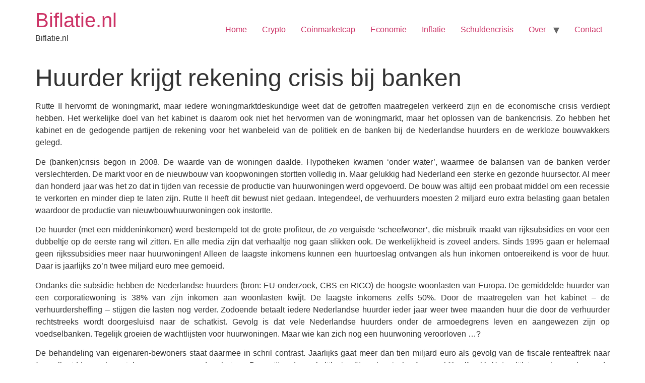

--- FILE ---
content_type: text/css
request_url: https://biflatie.nl/wp-content/uploads/elementor/css/post-287264.css?ver=1761503660
body_size: 568
content:
.elementor-kit-287264{--e-global-color-primary:#000000;--e-global-color-secondary:#FFFFFF;--e-global-color-text:#000000;--e-global-color-accent:#F49A0E;--e-global-color-988cf94:#4772981A;--e-global-color-67451be:#4779A5;--e-global-typography-primary-font-family:"Rubik";--e-global-typography-primary-font-weight:700;--e-global-typography-secondary-font-family:"Rubik";--e-global-typography-secondary-font-weight:400;--e-global-typography-text-font-family:"Rubik";--e-global-typography-text-font-size:14px;--e-global-typography-text-font-weight:400;--e-global-typography-accent-font-family:"Mulish";--e-global-typography-accent-font-size:14px;--e-global-typography-accent-font-weight:600;}.elementor-kit-287264 e-page-transition{background-color:#FFBC7D;}.elementor-kit-287264 h1{font-size:48px;}.elementor-kit-287264 h2{font-size:36px;}.elementor-kit-287264 h3{font-size:28px;}.elementor-kit-287264 h4{font-size:24px;}.elementor-section.elementor-section-boxed > .elementor-container{max-width:1280px;}.e-con{--container-max-width:1280px;}.elementor-widget:not(:last-child){margin-block-end:20px;}.elementor-element{--widgets-spacing:20px 20px;--widgets-spacing-row:20px;--widgets-spacing-column:20px;}{}h1.entry-title{display:var(--page-title-display);}@media(max-width:1024px){.elementor-section.elementor-section-boxed > .elementor-container{max-width:1024px;}.e-con{--container-max-width:1024px;}}@media(max-width:767px){.elementor-kit-287264 h1{font-size:36px;}.elementor-kit-287264 h2{font-size:28px;}.elementor-kit-287264 h3{font-size:24px;}.elementor-kit-287264 h4{font-size:20px;}.elementor-section.elementor-section-boxed > .elementor-container{max-width:767px;}.e-con{--container-max-width:767px;}}/* Start custom CSS */rect.status-positive {
    fill: #EE8E0D !important;
    outline: 4px solid #fff !important;
}
rect.status-negative {
    fill: #477298 !important;
    outline: 4px solid #fff !important;
}
.posts-home-top .anwp-pg-post-teaser__thumbnail .anwp-pg-post-teaser__content .anwp-pg-post-teaser__category-column {
    position: relative;
    margin-top: auto;
    margin-right: 75%;
    margin-bottom: -60px
}
.posts-home-top .anwp-pg-post-teaser__thumbnail .anwp-pg-post-teaser__content .anwp-pg-post-teaser__category-column .anwp-pg-category__wrapper-filled {
    background-color: #477298 !important;
    font-family: Rubik;
    font-size: 14px;
    font-style: normal;
    font-weight: 400;
    line-height: 17px;
    padding: 10px;
}/* End custom CSS */